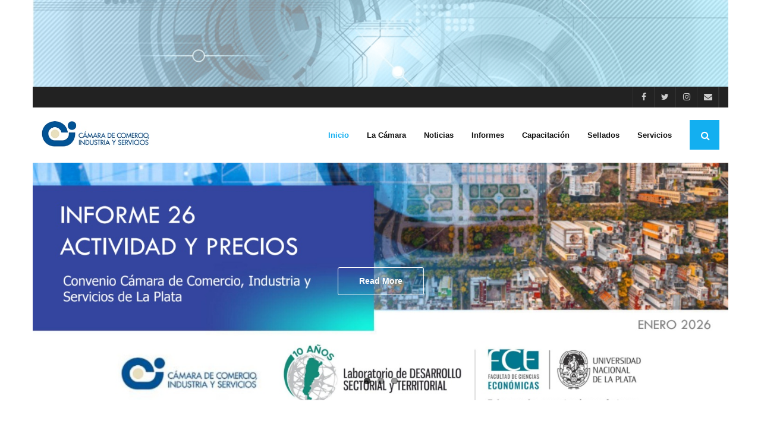

--- FILE ---
content_type: text/html; charset=UTF-8
request_url: https://lacamara.org.ar/
body_size: 16336
content:
<!DOCTYPE html>

<html lang="es-AR" prefix="og: https://ogp.me/ns#">
<head>
<meta charset="UTF-8" />
<meta name="viewport" content="width=device-width" />
<link rel="profile" href="//gmpg.org/xfn/11" />
<link rel="pingback" href="https://lacamara.org.ar/xmlrpc.php" />


<!-- Search Engine Optimization by Rank Math - https://rankmath.com/ -->
<title>-</title>
<meta name="description" content="INFORMACIÓN DE INTERÉS PARA EL SECTOR PRIVADO"/>
<meta name="robots" content="follow, index, max-snippet:-1, max-video-preview:-1, max-image-preview:large"/>
<link rel="canonical" href="https://lacamara.org.ar/" />
<link rel="next" href="https://lacamara.org.ar/page/2/" />
<meta property="og:locale" content="es_ES" />
<meta property="og:type" content="website" />
<meta property="og:title" content="-" />
<meta property="og:description" content="INFORMACIÓN DE INTERÉS PARA EL SECTOR PRIVADO" />
<meta property="og:url" content="https://lacamara.org.ar/" />
<meta property="og:site_name" content="Cámara de Comercio, Industria y Servicios de La Plata" />
<meta name="twitter:card" content="summary_large_image" />
<meta name="twitter:title" content="-" />
<meta name="twitter:description" content="INFORMACIÓN DE INTERÉS PARA EL SECTOR PRIVADO" />
<script type="application/ld+json" class="rank-math-schema">{"@context":"https://schema.org","@graph":[{"@type":"Place","@id":"https://lacamara.org.ar/#place","address":{"@type":"PostalAddress","streetAddress":"Av. 53 N\u00b0 720","addressLocality":"La Plata","addressRegion":"Buenos Aires","postalCode":"B1900BBO","addressCountry":"Argentina"}},{"@type":"Organization","@id":"https://lacamara.org.ar/#organization","name":"C\u00e1mara de Comercio, Industria y Servicios de La Plata","url":"http://lacamara.org.ar","email":"camara@lacamara.org.ar","address":{"@type":"PostalAddress","streetAddress":"Av. 53 N\u00b0 720","addressLocality":"La Plata","addressRegion":"Buenos Aires","postalCode":"B1900BBO","addressCountry":"Argentina"},"logo":{"@type":"ImageObject","@id":"https://lacamara.org.ar/#logo","url":"http://lacamara.org.ar/wp-content/uploads/2020/05/logo-Camara-trans-e1589914171894.png","contentUrl":"http://lacamara.org.ar/wp-content/uploads/2020/05/logo-Camara-trans-e1589914171894.png","caption":"C\u00e1mara de Comercio, Industria y Servicios de La Plata","inLanguage":"es-AR","width":"300","height":"300"},"contactPoint":[{"@type":"ContactPoint","telephone":"221 425-7828","contactType":"customer support"},{"@type":"ContactPoint","telephone":"221 507-7878","contactType":"customer support"}],"location":{"@id":"https://lacamara.org.ar/#place"}},{"@type":"WebSite","@id":"https://lacamara.org.ar/#website","url":"https://lacamara.org.ar","name":"C\u00e1mara de Comercio, Industria y Servicios de La Plata","alternateName":"La C\u00e1mara","publisher":{"@id":"https://lacamara.org.ar/#organization"},"inLanguage":"es-AR","potentialAction":{"@type":"SearchAction","target":"https://lacamara.org.ar/?s={search_term_string}","query-input":"required name=search_term_string"}},{"@type":"CollectionPage","@id":"https://lacamara.org.ar/#webpage","url":"https://lacamara.org.ar/","name":"-","about":{"@id":"https://lacamara.org.ar/#organization"},"isPartOf":{"@id":"https://lacamara.org.ar/#website"},"inLanguage":"es-AR"}]}</script>
<!-- /Plugin Rank Math WordPress SEO -->

<link rel='dns-prefetch' href='//www.googletagmanager.com' />
<link rel='dns-prefetch' href='//fonts.googleapis.com' />
<link rel="alternate" type="application/rss+xml" title=" &raquo; Feed" href="https://lacamara.org.ar/feed/" />
<link rel="alternate" type="application/rss+xml" title=" &raquo; RSS de los comentarios" href="https://lacamara.org.ar/comments/feed/" />
<style id='wp-img-auto-sizes-contain-inline-css' type='text/css'>
img:is([sizes=auto i],[sizes^="auto," i]){contain-intrinsic-size:3000px 1500px}
/*# sourceURL=wp-img-auto-sizes-contain-inline-css */
</style>
<style id='wp-emoji-styles-inline-css' type='text/css'>

	img.wp-smiley, img.emoji {
		display: inline !important;
		border: none !important;
		box-shadow: none !important;
		height: 1em !important;
		width: 1em !important;
		margin: 0 0.07em !important;
		vertical-align: -0.1em !important;
		background: none !important;
		padding: 0 !important;
	}
/*# sourceURL=wp-emoji-styles-inline-css */
</style>
<style id='classic-theme-styles-inline-css' type='text/css'>
/*! This file is auto-generated */
.wp-block-button__link{color:#fff;background-color:#32373c;border-radius:9999px;box-shadow:none;text-decoration:none;padding:calc(.667em + 2px) calc(1.333em + 2px);font-size:1.125em}.wp-block-file__button{background:#32373c;color:#fff;text-decoration:none}
/*# sourceURL=/wp-includes/css/classic-themes.min.css */
</style>
<style id='global-styles-inline-css' type='text/css'>
:root{--wp--preset--aspect-ratio--square: 1;--wp--preset--aspect-ratio--4-3: 4/3;--wp--preset--aspect-ratio--3-4: 3/4;--wp--preset--aspect-ratio--3-2: 3/2;--wp--preset--aspect-ratio--2-3: 2/3;--wp--preset--aspect-ratio--16-9: 16/9;--wp--preset--aspect-ratio--9-16: 9/16;--wp--preset--color--black: #000000;--wp--preset--color--cyan-bluish-gray: #abb8c3;--wp--preset--color--white: #ffffff;--wp--preset--color--pale-pink: #f78da7;--wp--preset--color--vivid-red: #cf2e2e;--wp--preset--color--luminous-vivid-orange: #ff6900;--wp--preset--color--luminous-vivid-amber: #fcb900;--wp--preset--color--light-green-cyan: #7bdcb5;--wp--preset--color--vivid-green-cyan: #00d084;--wp--preset--color--pale-cyan-blue: #8ed1fc;--wp--preset--color--vivid-cyan-blue: #0693e3;--wp--preset--color--vivid-purple: #9b51e0;--wp--preset--gradient--vivid-cyan-blue-to-vivid-purple: linear-gradient(135deg,rgb(6,147,227) 0%,rgb(155,81,224) 100%);--wp--preset--gradient--light-green-cyan-to-vivid-green-cyan: linear-gradient(135deg,rgb(122,220,180) 0%,rgb(0,208,130) 100%);--wp--preset--gradient--luminous-vivid-amber-to-luminous-vivid-orange: linear-gradient(135deg,rgb(252,185,0) 0%,rgb(255,105,0) 100%);--wp--preset--gradient--luminous-vivid-orange-to-vivid-red: linear-gradient(135deg,rgb(255,105,0) 0%,rgb(207,46,46) 100%);--wp--preset--gradient--very-light-gray-to-cyan-bluish-gray: linear-gradient(135deg,rgb(238,238,238) 0%,rgb(169,184,195) 100%);--wp--preset--gradient--cool-to-warm-spectrum: linear-gradient(135deg,rgb(74,234,220) 0%,rgb(151,120,209) 20%,rgb(207,42,186) 40%,rgb(238,44,130) 60%,rgb(251,105,98) 80%,rgb(254,248,76) 100%);--wp--preset--gradient--blush-light-purple: linear-gradient(135deg,rgb(255,206,236) 0%,rgb(152,150,240) 100%);--wp--preset--gradient--blush-bordeaux: linear-gradient(135deg,rgb(254,205,165) 0%,rgb(254,45,45) 50%,rgb(107,0,62) 100%);--wp--preset--gradient--luminous-dusk: linear-gradient(135deg,rgb(255,203,112) 0%,rgb(199,81,192) 50%,rgb(65,88,208) 100%);--wp--preset--gradient--pale-ocean: linear-gradient(135deg,rgb(255,245,203) 0%,rgb(182,227,212) 50%,rgb(51,167,181) 100%);--wp--preset--gradient--electric-grass: linear-gradient(135deg,rgb(202,248,128) 0%,rgb(113,206,126) 100%);--wp--preset--gradient--midnight: linear-gradient(135deg,rgb(2,3,129) 0%,rgb(40,116,252) 100%);--wp--preset--font-size--small: 13px;--wp--preset--font-size--medium: 20px;--wp--preset--font-size--large: 36px;--wp--preset--font-size--x-large: 42px;--wp--preset--spacing--20: 0.44rem;--wp--preset--spacing--30: 0.67rem;--wp--preset--spacing--40: 1rem;--wp--preset--spacing--50: 1.5rem;--wp--preset--spacing--60: 2.25rem;--wp--preset--spacing--70: 3.38rem;--wp--preset--spacing--80: 5.06rem;--wp--preset--shadow--natural: 6px 6px 9px rgba(0, 0, 0, 0.2);--wp--preset--shadow--deep: 12px 12px 50px rgba(0, 0, 0, 0.4);--wp--preset--shadow--sharp: 6px 6px 0px rgba(0, 0, 0, 0.2);--wp--preset--shadow--outlined: 6px 6px 0px -3px rgb(255, 255, 255), 6px 6px rgb(0, 0, 0);--wp--preset--shadow--crisp: 6px 6px 0px rgb(0, 0, 0);}:where(.is-layout-flex){gap: 0.5em;}:where(.is-layout-grid){gap: 0.5em;}body .is-layout-flex{display: flex;}.is-layout-flex{flex-wrap: wrap;align-items: center;}.is-layout-flex > :is(*, div){margin: 0;}body .is-layout-grid{display: grid;}.is-layout-grid > :is(*, div){margin: 0;}:where(.wp-block-columns.is-layout-flex){gap: 2em;}:where(.wp-block-columns.is-layout-grid){gap: 2em;}:where(.wp-block-post-template.is-layout-flex){gap: 1.25em;}:where(.wp-block-post-template.is-layout-grid){gap: 1.25em;}.has-black-color{color: var(--wp--preset--color--black) !important;}.has-cyan-bluish-gray-color{color: var(--wp--preset--color--cyan-bluish-gray) !important;}.has-white-color{color: var(--wp--preset--color--white) !important;}.has-pale-pink-color{color: var(--wp--preset--color--pale-pink) !important;}.has-vivid-red-color{color: var(--wp--preset--color--vivid-red) !important;}.has-luminous-vivid-orange-color{color: var(--wp--preset--color--luminous-vivid-orange) !important;}.has-luminous-vivid-amber-color{color: var(--wp--preset--color--luminous-vivid-amber) !important;}.has-light-green-cyan-color{color: var(--wp--preset--color--light-green-cyan) !important;}.has-vivid-green-cyan-color{color: var(--wp--preset--color--vivid-green-cyan) !important;}.has-pale-cyan-blue-color{color: var(--wp--preset--color--pale-cyan-blue) !important;}.has-vivid-cyan-blue-color{color: var(--wp--preset--color--vivid-cyan-blue) !important;}.has-vivid-purple-color{color: var(--wp--preset--color--vivid-purple) !important;}.has-black-background-color{background-color: var(--wp--preset--color--black) !important;}.has-cyan-bluish-gray-background-color{background-color: var(--wp--preset--color--cyan-bluish-gray) !important;}.has-white-background-color{background-color: var(--wp--preset--color--white) !important;}.has-pale-pink-background-color{background-color: var(--wp--preset--color--pale-pink) !important;}.has-vivid-red-background-color{background-color: var(--wp--preset--color--vivid-red) !important;}.has-luminous-vivid-orange-background-color{background-color: var(--wp--preset--color--luminous-vivid-orange) !important;}.has-luminous-vivid-amber-background-color{background-color: var(--wp--preset--color--luminous-vivid-amber) !important;}.has-light-green-cyan-background-color{background-color: var(--wp--preset--color--light-green-cyan) !important;}.has-vivid-green-cyan-background-color{background-color: var(--wp--preset--color--vivid-green-cyan) !important;}.has-pale-cyan-blue-background-color{background-color: var(--wp--preset--color--pale-cyan-blue) !important;}.has-vivid-cyan-blue-background-color{background-color: var(--wp--preset--color--vivid-cyan-blue) !important;}.has-vivid-purple-background-color{background-color: var(--wp--preset--color--vivid-purple) !important;}.has-black-border-color{border-color: var(--wp--preset--color--black) !important;}.has-cyan-bluish-gray-border-color{border-color: var(--wp--preset--color--cyan-bluish-gray) !important;}.has-white-border-color{border-color: var(--wp--preset--color--white) !important;}.has-pale-pink-border-color{border-color: var(--wp--preset--color--pale-pink) !important;}.has-vivid-red-border-color{border-color: var(--wp--preset--color--vivid-red) !important;}.has-luminous-vivid-orange-border-color{border-color: var(--wp--preset--color--luminous-vivid-orange) !important;}.has-luminous-vivid-amber-border-color{border-color: var(--wp--preset--color--luminous-vivid-amber) !important;}.has-light-green-cyan-border-color{border-color: var(--wp--preset--color--light-green-cyan) !important;}.has-vivid-green-cyan-border-color{border-color: var(--wp--preset--color--vivid-green-cyan) !important;}.has-pale-cyan-blue-border-color{border-color: var(--wp--preset--color--pale-cyan-blue) !important;}.has-vivid-cyan-blue-border-color{border-color: var(--wp--preset--color--vivid-cyan-blue) !important;}.has-vivid-purple-border-color{border-color: var(--wp--preset--color--vivid-purple) !important;}.has-vivid-cyan-blue-to-vivid-purple-gradient-background{background: var(--wp--preset--gradient--vivid-cyan-blue-to-vivid-purple) !important;}.has-light-green-cyan-to-vivid-green-cyan-gradient-background{background: var(--wp--preset--gradient--light-green-cyan-to-vivid-green-cyan) !important;}.has-luminous-vivid-amber-to-luminous-vivid-orange-gradient-background{background: var(--wp--preset--gradient--luminous-vivid-amber-to-luminous-vivid-orange) !important;}.has-luminous-vivid-orange-to-vivid-red-gradient-background{background: var(--wp--preset--gradient--luminous-vivid-orange-to-vivid-red) !important;}.has-very-light-gray-to-cyan-bluish-gray-gradient-background{background: var(--wp--preset--gradient--very-light-gray-to-cyan-bluish-gray) !important;}.has-cool-to-warm-spectrum-gradient-background{background: var(--wp--preset--gradient--cool-to-warm-spectrum) !important;}.has-blush-light-purple-gradient-background{background: var(--wp--preset--gradient--blush-light-purple) !important;}.has-blush-bordeaux-gradient-background{background: var(--wp--preset--gradient--blush-bordeaux) !important;}.has-luminous-dusk-gradient-background{background: var(--wp--preset--gradient--luminous-dusk) !important;}.has-pale-ocean-gradient-background{background: var(--wp--preset--gradient--pale-ocean) !important;}.has-electric-grass-gradient-background{background: var(--wp--preset--gradient--electric-grass) !important;}.has-midnight-gradient-background{background: var(--wp--preset--gradient--midnight) !important;}.has-small-font-size{font-size: var(--wp--preset--font-size--small) !important;}.has-medium-font-size{font-size: var(--wp--preset--font-size--medium) !important;}.has-large-font-size{font-size: var(--wp--preset--font-size--large) !important;}.has-x-large-font-size{font-size: var(--wp--preset--font-size--x-large) !important;}
:where(.wp-block-post-template.is-layout-flex){gap: 1.25em;}:where(.wp-block-post-template.is-layout-grid){gap: 1.25em;}
:where(.wp-block-term-template.is-layout-flex){gap: 1.25em;}:where(.wp-block-term-template.is-layout-grid){gap: 1.25em;}
:where(.wp-block-columns.is-layout-flex){gap: 2em;}:where(.wp-block-columns.is-layout-grid){gap: 2em;}
:root :where(.wp-block-pullquote){font-size: 1.5em;line-height: 1.6;}
/*# sourceURL=global-styles-inline-css */
</style>
<link rel='stylesheet' id='shuttle-bootstrap-css' href='https://lacamara.org.ar/wp-content/themes/shuttle/lib/extentions/bootstrap/css/bootstrap.min.css?ver=2.3.2' type='text/css' media='all' />
<link rel='stylesheet' id='shuttle-style-css' href='https://lacamara.org.ar/wp-content/themes/shuttle/style.css?ver=6.9' type='text/css' media='all' />
<link rel='stylesheet' id='shuttle-style-magazine-css' href='https://lacamara.org.ar/wp-content/themes/shuttle-magazine/style.css?ver=1.0.6' type='text/css' media='all' />
<link rel='stylesheet' id='shuttle-google-fonts-css' href='//fonts.googleapis.com/css?family=Open+Sans%3A300%2C400%2C600%2C700&#038;subset=latin%2Clatin-ext' type='text/css' media='all' />
<link rel='stylesheet' id='prettyPhoto-css' href='https://lacamara.org.ar/wp-content/themes/shuttle/lib/extentions/prettyPhoto/css/prettyPhoto.css?ver=3.1.6' type='text/css' media='all' />
<link rel='stylesheet' id='dashicons-css' href='https://lacamara.org.ar/wp-includes/css/dashicons.min.css?ver=6.9' type='text/css' media='all' />
<link rel='stylesheet' id='font-awesome-css' href='https://lacamara.org.ar/wp-content/plugins/elementor/assets/lib/font-awesome/css/font-awesome.min.css?ver=4.7.0' type='text/css' media='all' />
<link rel='stylesheet' id='shuttle-shortcodes-css' href='https://lacamara.org.ar/wp-content/themes/shuttle/styles/style-shortcodes.css?ver=1.3.14' type='text/css' media='all' />
<link rel='stylesheet' id='shuttle-responsive-css' href='https://lacamara.org.ar/wp-content/themes/shuttle/styles/style-responsive.css?ver=1.3.14' type='text/css' media='all' />
<link rel='stylesheet' id='sek-dyn-skp__home-css' href='https://lacamara.org.ar/wp-content/uploads/nimble_css/skp__home.css?ver=1767660492' type='text/css' media='all' />
<script type="text/javascript" id="nb-jquery" src="https://lacamara.org.ar/wp-includes/js/jquery/jquery.min.js?ver=3.7.1" id="jquery-core-js"></script>
<script type="text/javascript" src="https://lacamara.org.ar/wp-includes/js/jquery/jquery-migrate.min.js?ver=3.4.1" id="jquery-migrate-js"></script>
<script type="text/javascript" src="https://lacamara.org.ar/wp-content/themes/shuttle/lib/scripts/plugins/sticky/jquery.sticky.js?ver=true" id="sticky-js"></script>

<!-- Google tag (gtag.js) snippet added by Site Kit -->
<!-- Google Analytics snippet added by Site Kit -->
<script type="text/javascript" src="https://www.googletagmanager.com/gtag/js?id=GT-TQLPHNX" id="google_gtagjs-js" async></script>
<script type="text/javascript" id="google_gtagjs-js-after">
/* <![CDATA[ */
window.dataLayer = window.dataLayer || [];function gtag(){dataLayer.push(arguments);}
gtag("set","linker",{"domains":["lacamara.org.ar"]});
gtag("js", new Date());
gtag("set", "developer_id.dZTNiMT", true);
gtag("config", "GT-TQLPHNX");
//# sourceURL=google_gtagjs-js-after
/* ]]> */
</script>
<link rel="https://api.w.org/" href="https://lacamara.org.ar/wp-json/" /><link rel="EditURI" type="application/rsd+xml" title="RSD" href="https://lacamara.org.ar/xmlrpc.php?rsd" />
<meta name="generator" content="WordPress 6.9" />
<meta name="generator" content="Site Kit by Google 1.171.0" /><meta name="google-site-verification" content="S97n2oeFu9obSfy6ZMUzeKiV4wPOPeQwY4kQPkhGj10">
<!-- Google AdSense meta tags added by Site Kit -->
<meta name="google-adsense-platform-account" content="ca-host-pub-2644536267352236">
<meta name="google-adsense-platform-domain" content="sitekit.withgoogle.com">
<!-- End Google AdSense meta tags added by Site Kit -->
<meta name="generator" content="Elementor 3.34.1; features: additional_custom_breakpoints; settings: css_print_method-external, google_font-enabled, font_display-auto">
			<style>
				.e-con.e-parent:nth-of-type(n+4):not(.e-lazyloaded):not(.e-no-lazyload),
				.e-con.e-parent:nth-of-type(n+4):not(.e-lazyloaded):not(.e-no-lazyload) * {
					background-image: none !important;
				}
				@media screen and (max-height: 1024px) {
					.e-con.e-parent:nth-of-type(n+3):not(.e-lazyloaded):not(.e-no-lazyload),
					.e-con.e-parent:nth-of-type(n+3):not(.e-lazyloaded):not(.e-no-lazyload) * {
						background-image: none !important;
					}
				}
				@media screen and (max-height: 640px) {
					.e-con.e-parent:nth-of-type(n+2):not(.e-lazyloaded):not(.e-no-lazyload),
					.e-con.e-parent:nth-of-type(n+2):not(.e-lazyloaded):not(.e-no-lazyload) * {
						background-image: none !important;
					}
				}
			</style>
			<style type="text/css" id="custom-background-css">
body.custom-background { background-color: #ffffff; }
</style>
	<script type="text/javascript" id="google_gtagjs" src="https://www.googletagmanager.com/gtag/js?id=G-LDW639JB1C" async="async"></script>
<script type="text/javascript" id="google_gtagjs-inline">
/* <![CDATA[ */
window.dataLayer = window.dataLayer || [];function gtag(){dataLayer.push(arguments);}gtag('js', new Date());gtag('config', 'G-LDW639JB1C', {} );
/* ]]> */
</script>

<!-- Google Tag Manager snippet added by Site Kit -->
<script type="text/javascript">
/* <![CDATA[ */

			( function( w, d, s, l, i ) {
				w[l] = w[l] || [];
				w[l].push( {'gtm.start': new Date().getTime(), event: 'gtm.js'} );
				var f = d.getElementsByTagName( s )[0],
					j = d.createElement( s ), dl = l != 'dataLayer' ? '&l=' + l : '';
				j.async = true;
				j.src = 'https://www.googletagmanager.com/gtm.js?id=' + i + dl;
				f.parentNode.insertBefore( j, f );
			} )( window, document, 'script', 'dataLayer', 'GTM-NZLG2B3N' );
			
/* ]]> */
</script>

<!-- End Google Tag Manager snippet added by Site Kit -->

<style type="text/css">
#slider .rslides, #slider .rslides li { height: 400px; max-height: 400px; }
#slider .rslides img { height: 100%; max-height: 400px; }
</style>
<link rel="icon" href="https://lacamara.org.ar/wp-content/uploads/2023/10/cropped-favicom-grande-Vale-32x32.png" sizes="32x32" />
<link rel="icon" href="https://lacamara.org.ar/wp-content/uploads/2023/10/cropped-favicom-grande-Vale-192x192.png" sizes="192x192" />
<link rel="apple-touch-icon" href="https://lacamara.org.ar/wp-content/uploads/2023/10/cropped-favicom-grande-Vale-180x180.png" />
<meta name="msapplication-TileImage" content="https://lacamara.org.ar/wp-content/uploads/2023/10/cropped-favicom-grande-Vale-270x270.png" />
		<style type="text/css" id="wp-custom-css">
			
#footer {
	background-color: #f8f8f8;
	border: none;
}
@media only screen and (max-width: 980px) {
    .two-columns .et_pb_column {
    width: 33%!important;
}
 @media only screen and (max-width: 479px) {
    .two-columns .et_pb_column {
    width: 50%!important;
}
}
#sub-footer {
	background-color: #3F51B5;
		
}

.action-text h3 {
	color: #3F51B5;
	font-size: 21px;
	line-height: 1.2;
	font-weight: 500;
	letter-spacing: 0.5px;
	margin-bottom: 15px;
}
.action-teaser {
	color: #888;
	font-size: 20px;
	line-height: 1.6;
	padding: 0;
	margin-bottom: 0;
}

		</style>
		</head>

<body class="nb-3-3-8 nimble-has-local-data-skp__home nimble-no-group-site-tmpl-skp__home_for_site_tmpl home blog custom-background wp-custom-logo wp-theme-shuttle wp-child-theme-shuttle-magazine sek-hide-rc-badge ally-default layout-sidebar-none layout-responsive slider-full header-style1 header-sticky scrollup-on blog-style1 blog-style1-layout1 group-blog elementor-default elementor-kit-4092">
		<!-- Google Tag Manager (noscript) snippet added by Site Kit -->
		<noscript>
			<iframe src="https://www.googletagmanager.com/ns.html?id=GTM-NZLG2B3N" height="0" width="0" style="display:none;visibility:hidden"></iframe>
		</noscript>
		<!-- End Google Tag Manager (noscript) snippet added by Site Kit -->
		<div id="body-core" class="hfeed site">

	<a class="skip-link screen-reader-text" href="#content">Skip to content</a>
	<!-- .skip-link -->

	<header>
	<div id="site-header">

					<div class="custom-header"><img fetchpriority="high" src="https://lacamara.org.ar/wp-content/uploads/2023/07/Encabezado-web-FINAL.png" width="1600" height="200" alt=""></div>
			
		<div id="pre-header">
		<div class="wrap-safari">
		<div id="pre-header-core" class="main-navigation">
  
			
			<div id="pre-header-social"><ul><li class="social facebook"><a href="https://www.facebook.com/camaracomlp" data-tip="bottom" data-original-title="Facebook" target="_blank"><i class="fa fa-facebook"></i></a></li><li class="social twitter"><a href="https://twitter.com/lacamaralp" data-tip="bottom" data-original-title="Twitter" target="_blank"><i class="fa fa-twitter"></i></a></li><li class="social instagram"><a href="https://www.instagram.com/lacamaralp/" data-tip="bottom" data-original-title="Instagram" target="_blank"><i class="fa fa-instagram"></i></a></li><li class="social envelope"><a href="mailto:%20camara@lacamara.org.ar" data-tip="bottom" data-original-title="Email" target="_blank"><i class="fa fa-envelope"></i></a></li></ul></div>
		</div>
		</div>
		</div>
		<!-- #pre-header -->

				<div id="header">
		<div id="header-core">

			<div id="logo">
			<a href="https://lacamara.org.ar/" class="custom-logo-link" rel="home" aria-current="page"><img width="307" height="75" src="https://lacamara.org.ar/wp-content/uploads/2020/05/cropped-logo-largo-trans-2.png" class="custom-logo no-lazy" alt="" decoding="async" srcset="https://lacamara.org.ar/wp-content/uploads/2020/05/cropped-logo-largo-trans-2.png 307w, https://lacamara.org.ar/wp-content/uploads/2020/05/cropped-logo-largo-trans-2-300x73.png 300w" sizes="(max-width: 307px) 100vw, 307px" /></a>			</div>

			<div id="header-links" class="main-navigation">
			<div id="header-links-inner" class="header-links">

				<ul id="menu-menu-principal" class="menu"><li id="menu-item-4946" class="menu-item menu-item-type-custom menu-item-object-custom current-menu-item current_page_item menu-item-home"><a href="http://lacamara.org.ar/"><span>Inicio</span></a></li>
<li id="menu-item-4942" class="menu-item menu-item-type-taxonomy menu-item-object-category"><a href="https://lacamara.org.ar/category/la-camara/"><span>La Cámara</span></a></li>
<li id="menu-item-4943" class="menu-item menu-item-type-taxonomy menu-item-object-category"><a href="https://lacamara.org.ar/category/gestiones-y-comunicados/"><span>Noticias</span></a></li>
<li id="menu-item-4944" class="menu-item menu-item-type-taxonomy menu-item-object-category"><a href="https://lacamara.org.ar/category/informes/"><span>Informes</span></a></li>
<li id="menu-item-4945" class="menu-item menu-item-type-taxonomy menu-item-object-category"><a href="https://lacamara.org.ar/category/capacitacion/"><span>Capacitación</span></a></li>
<li id="menu-item-6528" class="menu-item menu-item-type-post_type menu-item-object-page"><a href="https://lacamara.org.ar/sellados/"><span>Sellados</span></a></li>
<li id="menu-item-4948" class="menu-item menu-item-type-post_type menu-item-object-page"><a href="https://lacamara.org.ar/servicios-y-beneficios-al-socio/"><span>Servicios</span></a></li>
</ul>				
				<div id="header-search"><a><div class="fa fa-search"></div></a>	<form method="get" class="searchform" action="https://lacamara.org.ar/" role="search">
		<input type="text" class="search" name="s" value="" placeholder="Search &hellip;" />
		<input type="submit" class="searchsubmit" name="submit" value="Search" />
	</form></div>			</div>
			</div>
			<!-- #header-links .main-navigation -->

			<div id="header-nav"><a class="btn-navbar" data-toggle="collapse" data-target=".nav-collapse" tabindex="0"><span class="icon-bar"></span><span class="icon-bar"></span><span class="icon-bar"></span></a></div>
		</div>
		</div>
		<!-- #header -->

		<div id="header-responsive"><div id="header-responsive-inner" class="responsive-links nav-collapse collapse"><ul id="menu-menu-principal-1" class=""><li id="res-menu-item-4946" class="menu-item menu-item-type-custom menu-item-object-custom current-menu-item current_page_item menu-item-home"><a href="http://lacamara.org.ar/"><span>Inicio</span></a></li>
<li id="res-menu-item-4942" class="menu-item menu-item-type-taxonomy menu-item-object-category"><a href="https://lacamara.org.ar/category/la-camara/"><span>La Cámara</span></a></li>
<li id="res-menu-item-4943" class="menu-item menu-item-type-taxonomy menu-item-object-category"><a href="https://lacamara.org.ar/category/gestiones-y-comunicados/"><span>Noticias</span></a></li>
<li id="res-menu-item-4944" class="menu-item menu-item-type-taxonomy menu-item-object-category"><a href="https://lacamara.org.ar/category/informes/"><span>Informes</span></a></li>
<li id="res-menu-item-4945" class="menu-item menu-item-type-taxonomy menu-item-object-category"><a href="https://lacamara.org.ar/category/capacitacion/"><span>Capacitación</span></a></li>
<li id="res-menu-item-6528" class="menu-item menu-item-type-post_type menu-item-object-page"><a href="https://lacamara.org.ar/sellados/"><span>Sellados</span></a></li>
<li id="res-menu-item-4948" class="menu-item menu-item-type-post_type menu-item-object-page"><a href="https://lacamara.org.ar/servicios-y-beneficios-al-socio/"><span>Servicios</span></a></li>
</ul></div></div>
				<div id="header-sticky">
		<div id="header-sticky-core">

			<div id="logo-sticky">
			<a href="https://lacamara.org.ar/" class="custom-logo-link" rel="home" aria-current="page"><img width="307" height="75" src="https://lacamara.org.ar/wp-content/uploads/2020/05/cropped-logo-largo-trans-2.png" class="custom-logo no-lazy" alt="" decoding="async" srcset="https://lacamara.org.ar/wp-content/uploads/2020/05/cropped-logo-largo-trans-2.png 307w, https://lacamara.org.ar/wp-content/uploads/2020/05/cropped-logo-largo-trans-2-300x73.png 300w" sizes="(max-width: 307px) 100vw, 307px" /></a>			</div>

			<div id="header-sticky-links" class="main-navigation">
			<div id="header-sticky-links-inner" class="header-links">

				<ul id="menu-menu-principal-2" class="menu"><li id="menu-item-4946" class="menu-item menu-item-type-custom menu-item-object-custom current-menu-item current_page_item menu-item-home"><a href="http://lacamara.org.ar/"><span>Inicio</span></a></li>
<li id="menu-item-4942" class="menu-item menu-item-type-taxonomy menu-item-object-category"><a href="https://lacamara.org.ar/category/la-camara/"><span>La Cámara</span></a></li>
<li id="menu-item-4943" class="menu-item menu-item-type-taxonomy menu-item-object-category"><a href="https://lacamara.org.ar/category/gestiones-y-comunicados/"><span>Noticias</span></a></li>
<li id="menu-item-4944" class="menu-item menu-item-type-taxonomy menu-item-object-category"><a href="https://lacamara.org.ar/category/informes/"><span>Informes</span></a></li>
<li id="menu-item-4945" class="menu-item menu-item-type-taxonomy menu-item-object-category"><a href="https://lacamara.org.ar/category/capacitacion/"><span>Capacitación</span></a></li>
<li id="menu-item-6528" class="menu-item menu-item-type-post_type menu-item-object-page"><a href="https://lacamara.org.ar/sellados/"><span>Sellados</span></a></li>
<li id="menu-item-4948" class="menu-item menu-item-type-post_type menu-item-object-page"><a href="https://lacamara.org.ar/servicios-y-beneficios-al-socio/"><span>Servicios</span></a></li>
</ul>				
				<div id="header-search"><a><div class="fa fa-search"></div></a>	<form method="get" class="searchform" action="https://lacamara.org.ar/" role="search">
		<input type="text" class="search" name="s" value="" placeholder="Search &hellip;" />
		<input type="submit" class="searchsubmit" name="submit" value="Search" />
	</form></div>			</div>
			</div><div class="clearboth"></div>
			<!-- #header-sticky-links .main-navigation -->

		</div>
		</div>
		<!-- #header-sticky -->
	
		<div id="slider"><div id="slider-core"><div class="rslides-container"><div class="rslides-inner"><ul class="slides"><li><img src="https://lacamara.org.ar/wp-content/themes/shuttle/images/transparent.png" style="background: url(https://lacamara.org.ar/wp-content/uploads/2026/01/Enero-2026-home.jpg) no-repeat center; background-size: cover;" alt="Slider Image" /><div class="rslides-content"><div class="wrap-safari"><div class="rslides-content-inner"><div class="featured"><div class="featured-link"><a href="https://lacamara.org.ar/la-inflacion-local-se-modero-en-2025-con-impactos-desiguales-entre-rubros/"><span>Read More</span></a></div></div></div></div></div></li><li><img src="https://lacamara.org.ar/wp-content/themes/shuttle/images/transparent.png" style="background: url(https://lacamara.org.ar/wp-content/uploads/2025/12/Gala-2024-compras-scaled.jpg) no-repeat center; background-size: cover;" alt="VENTAS NAVIDEÑAS 2025" /><div class="rslides-content"><div class="wrap-safari"><div class="rslides-content-inner"><div class="featured"><div class="featured-title"><span>VENTAS NAVIDEÑAS 2025</span></div><div class="featured-excerpt"><p><span>Balance Dispar, Señales de Recuperación</span></p></div><div class="featured-link"><a href="https://lacamara.org.ar/ventas-navidenas-2025-balance-dispar-con-senales-de-recuperacion/"><span>Read More</span></a></div></div></div></div></div></li><li><img src="https://lacamara.org.ar/wp-content/themes/shuttle/images/transparent.png" style="background: url(https://lacamara.org.ar/wp-content/uploads/2025/12/Gala-2025.jpg) no-repeat center; background-size: cover;" alt="Slider Image" /><div class="rslides-content"><div class="wrap-safari"><div class="rslides-content-inner"><div class="featured"><div class="featured-link"><a href="https://lacamara.org.ar/gala-de-vidrieras-2025-la-noche-de-los-regalos-vuelve-a-activar-el-comercio-platense/"><span>Read More</span></a></div></div></div></div></div></li></ul></div></div></div></div>
		
		
		
	</div>


	</header>
	<!-- header -->

	<div id="introaction"><div id="introaction-core"><div class="action-message three_fourth"><div class="action-text"><h3>110 años al servicio del empresariado platense.</h3></div><div class="action-teaser"><p>Ahora más que nunca tenés que ser parte de La Cámara.</p>
</div></div><div class="action-link one_fourth last"><a class="themebutton" href="https://drive.google.com/file/d/1-GCDl3ZFQ7MrAmm6bRFM9T5RkwBDCxeT/view?usp=sharing">Conocenos</a></div></div></div>	<div id="section-home"><div id="section-home-inner"><article class="section1 one_fourth"><div class="services-builder style1"><div class="iconimage"><a href="https://lacamara.org.ar/sellados/"><img src="https://lacamara.org.ar/wp-content/uploads/2023/07/Pag-7-Sellados-1.jpg" alt="Sellado de Contratos Comerciales" /></a></div><div class="iconmain"><h3>Sellado de Contratos Comerciales</h3><p>Un servicio integral que ofrece una bonificación en el timbrado de contratos. A su vez, la Cámara brinda un servicio adicional sin costo, que es el envío de personal capacitado para llevar adelante este trámite. De esta manera, se evita el traslado de documentación.</p>
<p class="iconurl"><a class="" href="https://lacamara.org.ar/sellados/">Read More</a></p></div></div></article><article class="section2 one_fourth"><div class="services-builder style1"><div class="iconimage"><a href="https://lacamara.org.ar/capacitacion-empresarial-2/"><img src="https://lacamara.org.ar/wp-content/uploads/2022/10/In-company.jpg" alt="Capacitación Empresarial" /></a></div><div class="iconmain"><h3>Capacitación Empresarial</h3><p>La Cámara está brindando CAPACITACIÓN IN-COMPANY: Se trata de capacitaciones desarrolladas específicamente para una empresa. En base a los requerimientos de formación detectados.</p>
<p class="iconurl"><a class="" href="https://lacamara.org.ar/capacitacion-empresarial-2/">Read More</a></p></div></div></article><article class="section3 one_fourth"><div class="services-builder style1"><div class="iconimage"><a href="https://lacamara.org.ar/encuentro-en-laboratorios-iqp-se-expusieron-los-principales-problemas-que-aquejan-al-sector-productivo/"><img src="https://lacamara.org.ar/wp-content/uploads/2023/07/home-iqp.jpeg" alt="La Cámara acompaña a las empresas" /></a></div><div class="iconmain"><h3>La Cámara acompaña a las empresas</h3><p>Recorrimos la planta de IQP, una empresa con más de 50 años en el mercado, reconocida por los profesionales de la salud de todo el país, por la excelente elaboración de productos médicos descartables. Se expusieron los principales problemas que aquejan al sector productivo</p>
<p class="iconurl"><a class="" href="https://lacamara.org.ar/encuentro-en-laboratorios-iqp-se-expusieron-los-principales-problemas-que-aquejan-al-sector-productivo/">Read More</a></p></div></div></article><article class="section4 one_fourth last"><div class="services-builder style1"><div class="iconimage"><a href="https://lacamara.org.ar/reunion-con-el-presidente-de-la-universidad-nacional-de-la-plata-martin-lopez-armengol/"><img src="https://lacamara.org.ar/wp-content/uploads/2023/03/UNLP.jpg" alt="Relaciones Institucionales Estratégicas" /></a></div><div class="iconmain"><h3>Relaciones Institucionales Estratégicas</h3><p>Por medio del acuerdos firmados con la UNLP, iniciamos un proceso de vinculación entre la academia y el sector productivo en pos del crecimiento regional.</p>
<p class="iconurl"><a class="" href="https://lacamara.org.ar/reunion-con-el-presidente-de-la-universidad-nacional-de-la-plata-martin-lopez-armengol/">Read More</a></p></div></div></article><div class="clearboth"></div></div></div>
	<div id="content">
	<div id="content-core">

		<div id="main">
		<div id="main-core">
			
				<div id="container">

				
					<div class="blog-grid element column-1">

					<article id="post-8025" class="blog-article post-8025 post type-post status-publish format-standard has-post-thumbnail hentry category-lo-ultimo format-media">

						<header class="entry-header two_fifth">

							<div class="blog-thumb"><a href="https://lacamara.org.ar/la-inflacion-local-se-modero-en-2025-con-impactos-desiguales-entre-rubros/"><img width="570" height="380" src="https://lacamara.org.ar/wp-content/uploads/2026/01/Enero-2026-2-570x380.jpg" class="attachment-shuttle-column2-2/3 size-shuttle-column2-2/3 no-lazy wp-post-image" alt="Enero 2026 2" decoding="async" srcset="https://lacamara.org.ar/wp-content/uploads/2026/01/Enero-2026-2-570x380.jpg 570w, https://lacamara.org.ar/wp-content/uploads/2026/01/Enero-2026-2-380x254.jpg 380w, https://lacamara.org.ar/wp-content/uploads/2026/01/Enero-2026-2-285x190.jpg 285w" sizes="(max-width: 570px) 100vw, 570px" title="La inflación local se moderó en 2025, con impactos desiguales entre rubros 1"></a><div class="image-overlay style2"><div class="image-overlay-inner"><div class="prettyphoto-wrap"><a class="hover-zoom prettyPhoto" href="https://lacamara.org.ar/wp-content/uploads/2026/01/Enero-2026-2.jpg"><i class="dashicons dashicons-editor-distractionfree"></i></a><a class="hover-link" href="https://lacamara.org.ar/la-inflacion-local-se-modero-en-2025-con-impactos-desiguales-entre-rubros/"><i class="dashicons dashicons-arrow-right-alt2"></i></a></div></div></div></div>
						</header>

						<div class="entry-content three_fifth last">

							<h2 class="blog-title"><a href="https://lacamara.org.ar/la-inflacion-local-se-modero-en-2025-con-impactos-desiguales-entre-rubros/" title="Permalink to La inflación local se moderó en 2025, con impactos desiguales entre rubros">La inflación local se moderó en 2025, con impactos desiguales entre rubros</a></h2>							<div class="entry-meta"><span class="date"><a href="https://lacamara.org.ar/la-inflacion-local-se-modero-en-2025-con-impactos-desiguales-entre-rubros/" title="La inflación local se moderó en 2025, con impactos desiguales entre rubros"><time datetime="2026-01-05T20:52:58-03:00">Ene 5, 2026</time></a></span><span class="author"><a href="https://lacamara.org.ar/author/lacamara/" title="View all posts by lacamara" rel="author">lacamara</a></span><span class="category"><i class="fa fa-list"></i><a href="https://lacamara.org.ar/category/lo-ultimo/" rel="category tag">Lo Último</a></span></div>							<p>El Índice de Precios Básicos de La Plata acumuló un aumento del 30% en 2025, muy por debajo del año anterior, en un contexto de desaceleración general de la inflación, aunque con subas significativas concentradas en rubros como alimentos, transporte y combustibles. Un cierre de año con inflación más contenida en el ámbito local El<span class="post-excerpt-end">&hellip;</span></p>
<p class="more-link"><a href="https://lacamara.org.ar/la-inflacion-local-se-modero-en-2025-con-impactos-desiguales-entre-rubros/" class="themebutton">Read More</a></p>

						</div><div class="clearboth"></div>

					</article><!-- #post- -->

					</div>

				
					<div class="blog-grid element column-1">

					<article id="post-7970" class="blog-article post-7970 post type-post status-publish format-standard has-post-thumbnail hentry category-lo-ultimo format-media">

						<header class="entry-header two_fifth">

							<div class="blog-thumb"><a href="https://lacamara.org.ar/ventas-navidenas-2025-balance-dispar-con-senales-de-recuperacion/"><img width="570" height="380" src="https://lacamara.org.ar/wp-content/uploads/2025/12/pareja-comprando-joven-2-570x380.png" class="attachment-shuttle-column2-2/3 size-shuttle-column2-2/3 no-lazy wp-post-image" alt="pareja comprando joven 2" decoding="async" srcset="https://lacamara.org.ar/wp-content/uploads/2025/12/pareja-comprando-joven-2-570x380.png 570w, https://lacamara.org.ar/wp-content/uploads/2025/12/pareja-comprando-joven-2-380x254.png 380w, https://lacamara.org.ar/wp-content/uploads/2025/12/pareja-comprando-joven-2-285x190.png 285w" sizes="(max-width: 570px) 100vw, 570px" title="Ventas navideñas 2025: balance dispar, con señales de recuperación 7"></a><div class="image-overlay style2"><div class="image-overlay-inner"><div class="prettyphoto-wrap"><a class="hover-zoom prettyPhoto" href="https://lacamara.org.ar/wp-content/uploads/2025/12/pareja-comprando-joven-2.png"><i class="dashicons dashicons-editor-distractionfree"></i></a><a class="hover-link" href="https://lacamara.org.ar/ventas-navidenas-2025-balance-dispar-con-senales-de-recuperacion/"><i class="dashicons dashicons-arrow-right-alt2"></i></a></div></div></div></div>
						</header>

						<div class="entry-content three_fifth last">

							<h2 class="blog-title"><a href="https://lacamara.org.ar/ventas-navidenas-2025-balance-dispar-con-senales-de-recuperacion/" title="Permalink to Ventas navideñas 2025: balance dispar, con señales de recuperación">Ventas navideñas 2025: balance dispar, con señales de recuperación</a></h2>							<div class="entry-meta"><span class="date"><a href="https://lacamara.org.ar/ventas-navidenas-2025-balance-dispar-con-senales-de-recuperacion/" title="Ventas navideñas 2025: balance dispar, con señales de recuperación"><time datetime="2025-12-26T13:40:47-03:00">Dic 26, 2025</time></a></span><span class="author"><a href="https://lacamara.org.ar/author/lacamara/" title="View all posts by lacamara" rel="author">lacamara</a></span><span class="category"><i class="fa fa-list"></i><a href="https://lacamara.org.ar/category/lo-ultimo/" rel="category tag">Lo Último</a></span></div>							<p>Un relevamiento realizado por la Cámara entre comercios de distintos rubros y zonas de la ciudad muestra un escenario heterogéneo para la última campaña navideña, con resultados moderados, un consumidor más cauteloso y desempeños diferenciados según actividad y modalidad de venta. En el marco de un relevamiento impulsado por la Cámara de Comercio, Industria y<span class="post-excerpt-end">&hellip;</span></p>
<p class="more-link"><a href="https://lacamara.org.ar/ventas-navidenas-2025-balance-dispar-con-senales-de-recuperacion/" class="themebutton">Read More</a></p>

						</div><div class="clearboth"></div>

					</article><!-- #post- -->

					</div>

				
					<div class="blog-grid element column-1">

					<article id="post-7933" class="blog-article post-7933 post type-post status-publish format-standard has-post-thumbnail hentry category-lo-ultimo category-la-camara tag-comprelocal tag-gala2025 format-media">

						<header class="entry-header two_fifth">

							<div class="blog-thumb"><a href="https://lacamara.org.ar/exito-en-la-12-gala-de-vidrieras-y-noche-de-los-regalos/"><img width="570" height="380" src="https://lacamara.org.ar/wp-content/uploads/2025/12/GALA-COMPRAS-12-570x380.jpg" class="attachment-shuttle-column2-2/3 size-shuttle-column2-2/3 no-lazy wp-post-image" alt="GALA COMPRAS 12" decoding="async" srcset="https://lacamara.org.ar/wp-content/uploads/2025/12/GALA-COMPRAS-12-570x380.jpg 570w, https://lacamara.org.ar/wp-content/uploads/2025/12/GALA-COMPRAS-12-380x254.jpg 380w, https://lacamara.org.ar/wp-content/uploads/2025/12/GALA-COMPRAS-12-285x190.jpg 285w" sizes="(max-width: 570px) 100vw, 570px" title="Éxito en la Gala de Vidrieras y Noche de los Regalos 11"></a><div class="image-overlay style2"><div class="image-overlay-inner"><div class="prettyphoto-wrap"><a class="hover-zoom prettyPhoto" href="https://lacamara.org.ar/wp-content/uploads/2025/12/GALA-COMPRAS-12-scaled.jpg"><i class="dashicons dashicons-editor-distractionfree"></i></a><a class="hover-link" href="https://lacamara.org.ar/exito-en-la-12-gala-de-vidrieras-y-noche-de-los-regalos/"><i class="dashicons dashicons-arrow-right-alt2"></i></a></div></div></div></div>
						</header>

						<div class="entry-content three_fifth last">

							<h2 class="blog-title"><a href="https://lacamara.org.ar/exito-en-la-12-gala-de-vidrieras-y-noche-de-los-regalos/" title="Permalink to Éxito en la Gala de Vidrieras y Noche de los Regalos">Éxito en la Gala de Vidrieras y Noche de los Regalos</a></h2>							<div class="entry-meta"><span class="date"><a href="https://lacamara.org.ar/exito-en-la-12-gala-de-vidrieras-y-noche-de-los-regalos/" title="Éxito en la Gala de Vidrieras y Noche de los Regalos"><time datetime="2025-12-20T22:28:24-03:00">Dic 20, 2025</time></a></span><span class="author"><a href="https://lacamara.org.ar/author/lacamara/" title="View all posts by lacamara" rel="author">lacamara</a></span><span class="category"><i class="fa fa-list"></i><a href="https://lacamara.org.ar/category/lo-ultimo/" rel="category tag">Lo Último</a>, <a href="https://lacamara.org.ar/category/la-camara/" rel="category tag">La Cámara</a></span><span class="tags"><i class="fa fa-tags"></i><a href="https://lacamara.org.ar/tag/comprelocal/" rel="tag">CompreLocal</a>, <a href="https://lacamara.org.ar/tag/gala2025/" rel="tag">gala2025</a></span></div>							<p>El comercio platense premió la creatividad y el diseño. Con una fuerte convocatoria en los principales centros comerciales de la ciudad, se llevó a cabo una nueva edición del tradicional evento que impulsa las ventas locales y destaca el valor del diseño en las vidrieras platenses. Este viernes 19 y sábado 20 de diciembre, la<span class="post-excerpt-end">&hellip;</span></p>
<p class="more-link"><a href="https://lacamara.org.ar/exito-en-la-12-gala-de-vidrieras-y-noche-de-los-regalos/" class="themebutton">Read More</a></p>

						</div><div class="clearboth"></div>

					</article><!-- #post- -->

					</div>

				
					<div class="blog-grid element column-1">

					<article id="post-7881" class="blog-article post-7881 post type-post status-publish format-standard has-post-thumbnail hentry category-lo-ultimo format-media">

						<header class="entry-header two_fifth">

							<div class="blog-thumb"><a href="https://lacamara.org.ar/gala-de-vidrieras-edicion-2025-la-noche-de-los-regalos-vuelve-a-activar-el-comercio-platense/"><img width="570" height="380" src="https://lacamara.org.ar/wp-content/uploads/2025/12/Gala-2025-imagen-home-1-570x380.jpg" class="attachment-shuttle-column2-2/3 size-shuttle-column2-2/3 no-lazy wp-post-image" alt="Gala 2025 imagen home 1" decoding="async" srcset="https://lacamara.org.ar/wp-content/uploads/2025/12/Gala-2025-imagen-home-1-570x380.jpg 570w, https://lacamara.org.ar/wp-content/uploads/2025/12/Gala-2025-imagen-home-1-380x254.jpg 380w, https://lacamara.org.ar/wp-content/uploads/2025/12/Gala-2025-imagen-home-1-285x190.jpg 285w" sizes="(max-width: 570px) 100vw, 570px" title="Gala de Vidrieras 2025: La Noche de los Regalos vuelve a activar el comercio platense 22"></a><div class="image-overlay style2"><div class="image-overlay-inner"><div class="prettyphoto-wrap"><a class="hover-zoom prettyPhoto" href="https://lacamara.org.ar/wp-content/uploads/2025/12/Gala-2025-imagen-home-1.jpg"><i class="dashicons dashicons-editor-distractionfree"></i></a><a class="hover-link" href="https://lacamara.org.ar/gala-de-vidrieras-edicion-2025-la-noche-de-los-regalos-vuelve-a-activar-el-comercio-platense/"><i class="dashicons dashicons-arrow-right-alt2"></i></a></div></div></div></div>
						</header>

						<div class="entry-content three_fifth last">

							<h2 class="blog-title"><a href="https://lacamara.org.ar/gala-de-vidrieras-edicion-2025-la-noche-de-los-regalos-vuelve-a-activar-el-comercio-platense/" title="Permalink to Gala de Vidrieras 2025: La Noche de los Regalos vuelve a activar el comercio platense">Gala de Vidrieras 2025: La Noche de los Regalos vuelve a activar el comercio platense</a></h2>							<div class="entry-meta"><span class="date"><a href="https://lacamara.org.ar/gala-de-vidrieras-edicion-2025-la-noche-de-los-regalos-vuelve-a-activar-el-comercio-platense/" title="Gala de Vidrieras 2025: La Noche de los Regalos vuelve a activar el comercio platense"><time datetime="2025-12-14T12:23:52-03:00">Dic 14, 2025</time></a></span><span class="author"><a href="https://lacamara.org.ar/author/lacamara/" title="View all posts by lacamara" rel="author">lacamara</a></span><span class="category"><i class="fa fa-list"></i><a href="https://lacamara.org.ar/category/lo-ultimo/" rel="category tag">Lo Último</a></span></div>							<p>Todo listo para el regreso de la tradicional Gala de Vidrieras y la Noche de los Regalos. El sábado 19 y 20 de diciembre, a partir de las 10 horas, en los principales centros comerciales de la ciudad ofrecerán descuentos, actividades y música en vivo para impulsar las compras navideñas y promover el &#8220;Compre Local&#8221;.<span class="post-excerpt-end">&hellip;</span></p>
<p class="more-link"><a href="https://lacamara.org.ar/gala-de-vidrieras-edicion-2025-la-noche-de-los-regalos-vuelve-a-activar-el-comercio-platense/" class="themebutton">Read More</a></p>

						</div><div class="clearboth"></div>

					</article><!-- #post- -->

					</div>

				
				</div><div class="clearboth"></div>

				
	<nav class="navigation pagination" aria-label="Paginación de entradas">
		<h2 class="screen-reader-text">Paginación de entradas</h2>
		<div class="nav-links"><span aria-current="page" class="page-numbers current">1</span>
<a class="page-numbers" href="https://lacamara.org.ar/page/2/">2</a>
<span class="page-numbers dots">&hellip;</span>
<a class="page-numbers" href="https://lacamara.org.ar/page/91/">91</a>
<a class="next page-numbers" href="https://lacamara.org.ar/page/2/">Siguiente</a></div>
	</nav>
			

		</div><!-- #main-core -->
		</div><!-- #main -->
			</div>
	</div><!-- #content -->

	<footer>
		<div id="footer"><div id="footer-core" class="option5"><div id="footer-col1" class="widget-area"><aside class="widget widget_block widget_media_image">
<figure class="wp-block-image size-large is-resized"><a href="https://www.instagram.com/complejo_de_campo_argalia/" target="_blank" rel=" noreferrer noopener"><img loading="lazy" decoding="async" src="http://lacamara.org.ar/wp-content/uploads/2023/08/Argalia-banner-1024x819.gif" alt="" class="wp-image-5004" width="226" height="181" srcset="https://lacamara.org.ar/wp-content/uploads/2023/08/Argalia-banner-1024x819.gif 1024w, https://lacamara.org.ar/wp-content/uploads/2023/08/Argalia-banner-300x240.gif 300w, https://lacamara.org.ar/wp-content/uploads/2023/08/Argalia-banner-768x614.gif 768w" sizes="(max-width: 226px) 100vw, 226px" /></a></figure>
</aside></div><div id="footer-col2" class="widget-area"><aside class="widget widget_block widget_media_image">
<figure class="wp-block-image size-full is-resized"><img loading="lazy" decoding="async" src="http://lacamara.org.ar/wp-content/uploads/2023/08/Banner-Carhenyl-1.gif" alt="" class="wp-image-4994" width="233" height="194"/></figure>
</aside></div><div id="footer-col3" class="widget-area"><aside class="widget widget_block widget_media_image">
<figure class="wp-block-image size-full is-resized"><a href="https://www.mispolizas.com.ar/" target="_blank" rel=" noreferrer noopener"><img loading="lazy" decoding="async" src="http://lacamara.org.ar/wp-content/uploads/2023/08/Tarling-Asesores-de-Seguros.jpg" alt="" class="wp-image-4997" width="233" height="194"/></a></figure>
</aside></div><div id="footer-col4" class="widget-area"><aside class="widget widget_block widget_media_image">
<figure class="wp-block-image size-full is-resized"><a href="http://www.ceramicactibor.com.ar/" target="_blank" rel=" noreferrer noopener"><img loading="lazy" decoding="async" src="http://lacamara.org.ar/wp-content/uploads/2023/08/Banner-Ctibor-1.jpg" alt="" class="wp-image-4999" width="230" height="192"/></a></figure>
</aside></div><div id="footer-col5" class="widget-area"><aside class="widget widget_block widget_media_image">
<figure class="wp-block-image size-full is-resized"><img loading="lazy" decoding="async" src="http://lacamara.org.ar/wp-content/uploads/2023/08/Melia-Final-gif.gif" alt="" class="wp-image-5000" width="230" height="191"/></figure>
</aside></div></div></div><!-- #footer -->		
		<div id="sub-footer">

		<div id="sub-footer-close"><div id="sub-footer-close-core"></div></div><div id="sub-footer-widgets" class="option1"><div id="sub-footer-col1" class="widget-area"><aside class="widget widget_block">
<div class="wp-block-columns is-layout-flex wp-container-core-columns-is-layout-9d6595d7 wp-block-columns-is-layout-flex">
<div class="wp-block-column is-layout-flow wp-block-column-is-layout-flow"></div>



<div class="wp-block-column is-layout-flow wp-block-column-is-layout-flow"></div>
</div>
</aside><aside class="widget widget_block">
<div class="wp-block-columns is-layout-flex wp-container-core-columns-is-layout-9d6595d7 wp-block-columns-is-layout-flex">
<div class="wp-block-column is-layout-flow wp-block-column-is-layout-flow">
<figure class="wp-block-image size-full"><a href="http://lacamara.org.ar/"><img loading="lazy" decoding="async" width="333" height="67" src="http://lacamara.org.ar/wp-content/uploads/2023/08/logo_blanco.png" alt="" class="wp-image-5006" srcset="https://lacamara.org.ar/wp-content/uploads/2023/08/logo_blanco.png 333w, https://lacamara.org.ar/wp-content/uploads/2023/08/logo_blanco-300x60.png 300w" sizes="(max-width: 333px) 100vw, 333px" /></a></figure>
</div>



<div class="wp-block-column is-layout-flow wp-block-column-is-layout-flow">
<p class="has-small-font-size"></p>



<p></p>



<p class="has-white-color has-text-color"><strong>Av. 53 N° 720</strong></p>



<p class="has-white-color has-text-color">B1900BBO  La Plata, Provincia de Buenos Aires</p>



<p class="has-black-color has-text-color"></p>
</div>



<div class="wp-block-column is-layout-flow wp-block-column-is-layout-flow">
<p class="has-black-color has-text-color"></p>



<p class="has-white-color has-text-color">Tel:<strong> 221 425-7828</strong></p>



<p class="has-white-color has-text-color">Whatsapp: <strong>221 507-7878</strong></p>
</div>
</div>
</aside></div></div>
		<div id="sub-footer-core">
		
			<p>Garese Comunicación | 2023</p>

			<!-- .copyright -->

						<!-- #footer-menu -->

						<div id="post-footer-social"><ul><li class="social facebook"><a href="https://www.facebook.com/camaracomlp" data-tip="top" data-original-title="Facebook" target="_blank"><i class="fa fa-facebook"></i></a></li><li class="social twitter"><a href="https://twitter.com/lacamaralp" data-tip="top" data-original-title="Twitter" target="_blank"><i class="fa fa-twitter"></i></a></li><li class="social instagram"><a href="https://www.instagram.com/lacamaralp/" data-tip="top" data-original-title="Instagram" target="_blank"><i class="fa fa-instagram"></i></a></li><li class="social envelope"><a href="mailto:%20camara@lacamara.org.ar" data-tip="top" data-original-title="Email" target="_blank"><i class="fa fa-envelope"></i></a></li></ul></div>			
		</div>
		</div>
	</footer><!-- footer -->

</div><!-- #body-core -->

<script type="speculationrules">
{"prefetch":[{"source":"document","where":{"and":[{"href_matches":"/*"},{"not":{"href_matches":["/wp-*.php","/wp-admin/*","/wp-content/uploads/*","/wp-content/*","/wp-content/plugins/*","/wp-content/themes/shuttle-magazine/*","/wp-content/themes/shuttle/*","/*\\?(.+)"]}},{"not":{"selector_matches":"a[rel~=\"nofollow\"]"}},{"not":{"selector_matches":".no-prefetch, .no-prefetch a"}}]},"eagerness":"conservative"}]}
</script>
			<script>
				const registerAllyAction = () => {
					if ( ! window?.elementorAppConfig?.hasPro || ! window?.elementorFrontend?.utils?.urlActions ) {
						return;
					}

					elementorFrontend.utils.urlActions.addAction( 'allyWidget:open', () => {
						if ( window?.ea11yWidget?.widget?.open ) {
							window.ea11yWidget.widget.open();
						}
					} );
				};

				const waitingLimit = 30;
				let retryCounter = 0;

				const waitForElementorPro = () => {
					return new Promise( ( resolve ) => {
						const intervalId = setInterval( () => {
							if ( retryCounter === waitingLimit ) {
								resolve( null );
							}

							retryCounter++;

							if ( window.elementorFrontend && window?.elementorFrontend?.utils?.urlActions ) {
								clearInterval( intervalId );
								resolve( window.elementorFrontend );
							}
								}, 100 ); // Check every 100 milliseconds for availability of elementorFrontend
					});
				};

				waitForElementorPro().then( () => { registerAllyAction(); });
			</script>
						<script>
				const lazyloadRunObserver = () => {
					const lazyloadBackgrounds = document.querySelectorAll( `.e-con.e-parent:not(.e-lazyloaded)` );
					const lazyloadBackgroundObserver = new IntersectionObserver( ( entries ) => {
						entries.forEach( ( entry ) => {
							if ( entry.isIntersecting ) {
								let lazyloadBackground = entry.target;
								if( lazyloadBackground ) {
									lazyloadBackground.classList.add( 'e-lazyloaded' );
								}
								lazyloadBackgroundObserver.unobserve( entry.target );
							}
						});
					}, { rootMargin: '200px 0px 200px 0px' } );
					lazyloadBackgrounds.forEach( ( lazyloadBackground ) => {
						lazyloadBackgroundObserver.observe( lazyloadBackground );
					} );
				};
				const events = [
					'DOMContentLoaded',
					'elementor/lazyload/observe',
				];
				events.forEach( ( event ) => {
					document.addEventListener( event, lazyloadRunObserver );
				} );
			</script>
			<style id='core-block-supports-inline-css' type='text/css'>
.wp-container-core-columns-is-layout-9d6595d7{flex-wrap:nowrap;}
/*# sourceURL=core-block-supports-inline-css */
</style>
<script type="text/javascript" src="https://lacamara.org.ar/wp-includes/js/imagesloaded.min.js?ver=5.0.0" id="imagesloaded-js"></script>
<script type="text/javascript" src="https://lacamara.org.ar/wp-content/themes/shuttle/lib/extentions/prettyPhoto/js/jquery.prettyPhoto.js?ver=3.1.6" id="prettyPhoto-js"></script>
<script type="text/javascript" src="https://lacamara.org.ar/wp-content/themes/shuttle/lib/scripts/modernizr.js?ver=2.6.2" id="modernizr-js"></script>
<script type="text/javascript" src="https://lacamara.org.ar/wp-content/themes/shuttle/lib/scripts/plugins/waypoints/waypoints.min.js?ver=2.0.3" id="waypoints-js"></script>
<script type="text/javascript" src="https://lacamara.org.ar/wp-content/themes/shuttle/lib/scripts/plugins/waypoints/waypoints-sticky.min.js?ver=2.0.3" id="waypoints-sticky-js"></script>
<script type="text/javascript" src="https://lacamara.org.ar/wp-content/themes/shuttle/lib/scripts/plugins/scrollup/jquery.scrollUp.min.js?ver=2.4.1" id="jquery-scrollup-js"></script>
<script type="text/javascript" src="https://lacamara.org.ar/wp-content/themes/shuttle/lib/extentions/bootstrap/js/bootstrap.js?ver=2.3.2" id="shuttle-bootstrap-js"></script>
<script type="text/javascript" src="https://lacamara.org.ar/wp-content/themes/shuttle/lib/scripts/main-frontend.js?ver=1.3.14" id="shuttle-frontend-js"></script>
<script type="text/javascript" src="https://lacamara.org.ar/wp-includes/js/masonry.min.js?ver=4.2.2" id="masonry-js"></script>
<script type="text/javascript" src="https://lacamara.org.ar/wp-includes/js/jquery/jquery.masonry.min.js?ver=3.1.2b" id="jquery-masonry-js"></script>
<script type="text/javascript" src="https://lacamara.org.ar/wp-content/themes/shuttle/lib/scripts/plugins/ResponsiveSlides/responsiveslides.min.js?ver=1.54" id="responsiveslides-js"></script>
<script type="text/javascript" src="https://lacamara.org.ar/wp-content/themes/shuttle/lib/scripts/plugins/ResponsiveSlides/responsiveslides-call.js?ver=1.3.14" id="shuttle-responsiveslides-js"></script>
<script id="wp-emoji-settings" type="application/json">
{"baseUrl":"https://s.w.org/images/core/emoji/17.0.2/72x72/","ext":".png","svgUrl":"https://s.w.org/images/core/emoji/17.0.2/svg/","svgExt":".svg","source":{"concatemoji":"https://lacamara.org.ar/wp-includes/js/wp-emoji-release.min.js?ver=6.9"}}
</script>
<script type="module">
/* <![CDATA[ */
/*! This file is auto-generated */
const a=JSON.parse(document.getElementById("wp-emoji-settings").textContent),o=(window._wpemojiSettings=a,"wpEmojiSettingsSupports"),s=["flag","emoji"];function i(e){try{var t={supportTests:e,timestamp:(new Date).valueOf()};sessionStorage.setItem(o,JSON.stringify(t))}catch(e){}}function c(e,t,n){e.clearRect(0,0,e.canvas.width,e.canvas.height),e.fillText(t,0,0);t=new Uint32Array(e.getImageData(0,0,e.canvas.width,e.canvas.height).data);e.clearRect(0,0,e.canvas.width,e.canvas.height),e.fillText(n,0,0);const a=new Uint32Array(e.getImageData(0,0,e.canvas.width,e.canvas.height).data);return t.every((e,t)=>e===a[t])}function p(e,t){e.clearRect(0,0,e.canvas.width,e.canvas.height),e.fillText(t,0,0);var n=e.getImageData(16,16,1,1);for(let e=0;e<n.data.length;e++)if(0!==n.data[e])return!1;return!0}function u(e,t,n,a){switch(t){case"flag":return n(e,"\ud83c\udff3\ufe0f\u200d\u26a7\ufe0f","\ud83c\udff3\ufe0f\u200b\u26a7\ufe0f")?!1:!n(e,"\ud83c\udde8\ud83c\uddf6","\ud83c\udde8\u200b\ud83c\uddf6")&&!n(e,"\ud83c\udff4\udb40\udc67\udb40\udc62\udb40\udc65\udb40\udc6e\udb40\udc67\udb40\udc7f","\ud83c\udff4\u200b\udb40\udc67\u200b\udb40\udc62\u200b\udb40\udc65\u200b\udb40\udc6e\u200b\udb40\udc67\u200b\udb40\udc7f");case"emoji":return!a(e,"\ud83e\u1fac8")}return!1}function f(e,t,n,a){let r;const o=(r="undefined"!=typeof WorkerGlobalScope&&self instanceof WorkerGlobalScope?new OffscreenCanvas(300,150):document.createElement("canvas")).getContext("2d",{willReadFrequently:!0}),s=(o.textBaseline="top",o.font="600 32px Arial",{});return e.forEach(e=>{s[e]=t(o,e,n,a)}),s}function r(e){var t=document.createElement("script");t.src=e,t.defer=!0,document.head.appendChild(t)}a.supports={everything:!0,everythingExceptFlag:!0},new Promise(t=>{let n=function(){try{var e=JSON.parse(sessionStorage.getItem(o));if("object"==typeof e&&"number"==typeof e.timestamp&&(new Date).valueOf()<e.timestamp+604800&&"object"==typeof e.supportTests)return e.supportTests}catch(e){}return null}();if(!n){if("undefined"!=typeof Worker&&"undefined"!=typeof OffscreenCanvas&&"undefined"!=typeof URL&&URL.createObjectURL&&"undefined"!=typeof Blob)try{var e="postMessage("+f.toString()+"("+[JSON.stringify(s),u.toString(),c.toString(),p.toString()].join(",")+"));",a=new Blob([e],{type:"text/javascript"});const r=new Worker(URL.createObjectURL(a),{name:"wpTestEmojiSupports"});return void(r.onmessage=e=>{i(n=e.data),r.terminate(),t(n)})}catch(e){}i(n=f(s,u,c,p))}t(n)}).then(e=>{for(const n in e)a.supports[n]=e[n],a.supports.everything=a.supports.everything&&a.supports[n],"flag"!==n&&(a.supports.everythingExceptFlag=a.supports.everythingExceptFlag&&a.supports[n]);var t;a.supports.everythingExceptFlag=a.supports.everythingExceptFlag&&!a.supports.flag,a.supports.everything||((t=a.source||{}).concatemoji?r(t.concatemoji):t.wpemoji&&t.twemoji&&(r(t.twemoji),r(t.wpemoji)))});
//# sourceURL=https://lacamara.org.ar/wp-includes/js/wp-emoji-loader.min.js
/* ]]> */
</script>
<!-- start Simple Custom CSS and JS -->


<!-- end Simple Custom CSS and JS -->
<!-- start Simple Custom CSS and JS -->


<!-- end Simple Custom CSS and JS -->
<!-- start Simple Custom CSS and JS -->


<!-- end Simple Custom CSS and JS -->
<!-- start Simple Custom CSS and JS -->
<!-- fd2ccea62862e555f8dd24a43254b7af --><!-- end Simple Custom CSS and JS -->

</body>
</html>

--- FILE ---
content_type: text/css
request_url: https://lacamara.org.ar/wp-content/themes/shuttle-magazine/style.css?ver=1.0.6
body_size: 2516
content:
/*
Theme Name:        Shuttle Magazine
Text Domain:	   shuttle-magazine
Template:          shuttle
Version:           1.0.6
Requires at least: 5.0
Requires PHP:      5.6
Tested up to:      6.3
Description:       Shuttle weMagazine is the awesome free version of Shuttle Pro. It is really good for professionals. If you want to make a business, for big or small this theme is good for you. So if it is a restaurant, sport, medical, startup, corporate, business, ecommerce, portfolio, freelancers or any type of online agency or firm you will want to use this cool design. It had a multi-purpose design with widget areas in footer, so now even easy to make blog / news website which looks really clean and professional. The theme is responsive, WPML, Polylang, Retina ready, SEO friendly, and is a super design. Shuttle is fast and lightweight and can be used for any type of website, fully compatible with eCommerce plugins like WooCommerce an JigoShop. Whether you are building a website for yourself, your business or are a freelancer building websites for your cliente, Shuttle is the perfect choice. Plus if works with all the major page builders such as Elementor, Beaver Builder, Visual Composer, Divi, SiteOrigin and so much more!
Tags:              one-column, two-columns, three-columns, right-sidebar, left-sidebar, custom-header, custom-menu, full-width-template, theme-options, threaded-comments, editor-style, featured-images, featured-image-header, post-formats, sticky-post, translation-ready, flexible-header, custom-background, grid-layout, footer-widgets, blog, e-commerce, portfolio, rtl-language-support
Author:            Shuttle Themes
Author URI:        https://www.shuttlethemes.com
Theme URI:         https://shuttlethemes.com/features/
License:           GPLv2 or later
License URI:       https://www.gnu.org/licenses/gpl-2.0.html
*/

/* Pre Header Style */
#pre-header {
	background-color: #222222;
	border-bottom: none;
}
#pre-header .header-links > ul > li > a {
	color: #fff;
}
#pre-header .header-links > ul > li > a:hover {
	color: #13aff0;
}
#pre-header-social li a {
	border-left: 1px solid #333;
}
#pre-header-social li:last-child {
	border-right: 1px solid #333;
}
#pre-header-social li:last-child > a {
	border-right: 1px solid #333;
}

/* Header Style */
#header {
	border-bottom: none;
}
#header .menu > li.menu-hover > a,
#header .menu > li.current_page_item > a,
#header .menu > li.current-menu-ancestor > a,
#header .menu > li > a:hover,
#header-sticky .menu > li.menu-hover > a,
#header-sticky .menu > li.current_page_item > a,
#header-sticky .menu > li.current-menu-ancestor > a,
#header-sticky .menu > li > a:hover {
	color: #13aff0;
}
#header .header-links .sub-menu, #header-sticky .header-links .sub-menu {
	background-color: #222;
	border-color: #222;
}
#header .header-links .sub-menu > li > .sub-menu , #header-sticky .header-links .sub-menu > li > .sub-menu {
	background-color: #333;
}
#header .sub-menu li,
#header-sticky .sub-menu li {
	border-left: none;
	border-right: none;
	border-bottom: 1px solid #333;
}
#header .sub-menu li > .sub-menu > li,
#header-sticky .sub-menu li > .sub-menu > li {
	border-bottom: 1px solid #444;
}
#header .sub-menu li > .sub-menu > li:last-child,
#header-sticky .sub-menu li > .sub-menu > li:last-child {
	border-bottom: none;
}
#header .sub-menu li:last-child,
#header-sticky .sub-menu li:last-child {
	border-bottom: none;
}

/* Intro Style */
#introaction {
	border-bottom: 1px solid #eee;
}
#introaction .three_fourth {
	margin-right: 0;
	float: none;
	width: 100%;
	text-align: center;
}
#introaction .one_fourth {
	margin-left: 0;
	float: none;
	width: 100%;
}
#introaction-core,
#outroaction-core,
.sc-action-core {
	background-color: #fff;
}
.action-text h3 {
	font-size: 36px;
	font-weight: 900;
}
.action-link a {
	font-size: 13px;
	background-color: #13aff0;
	padding: 5px 15px;
	-webkit-border-radius: 0;
	-moz-border-radius: 0;
	-ms-border-radius: 0;
	-o-border-radius: 0;
	border-radius: 0;
	-webkit-transition: all 0.3s ease;
	-moz-transition: all 0.3s ease;
	-ms-transition: all 0.3s ease;
	-o-transition: all 0.3s ease;
	transition: all 0.3s ease;
}
.action-link a:hover {
	opacity: 0.75;
}

/* Featured Style */
#section-home-inner {
	margin: 60px auto 0;
}
.services-builder.style1 {
	background-color: #fff;
	border: 1px solid #eee;
	box-shadow: 0px 0px 10px #eee;
}
.services-builder.style1 .iconmain {
	text-align: left;
}
.services-builder.style1 h3 {
	padding-left: 15px;
	position: relative;
}
.services-builder.style1 h3:before {
	width: 5px;
	height: 30px;
	background-color: #13aff0;
	content: '';
	position: absolute;
	left: 0;
	top: -5px;
}
.services-builder.style1 .iconurl a {
	font-size: 13px;
	text-transform: uppercase;
	color: #13aff0;
	font-weight: 700;
	background-color: transparent;
	padding: 0;
	letter-spacing: 0.2px;
	-webkit-transition: all 0.3s ease;
	-moz-transition: all 0.3s ease;
	-ms-transition: all 0.3s ease;
	-o-transition: all 0.3s ease;
	transition: all 0.3s ease;
}
.services-builder.style1 .iconurl a:hover {
	opacity: 0.75;
	color: #13aff0;
	background-color: transparent;
	box-shadow: none;
}

/* Footer Style */
#footer {
	background-color: #222;
	border: none;
}
#footer-core input[type=text],
#footer-core input[type=email],
#footer-core input[type=password],
#footer-core select, #footer-core textarea {
	color: #fff;
	background: #333;
	border: 1px solid #333333;
}
#footer-core h3 {
	color: #fff;
	font-size: 18px;
	position: relative;
	padding-bottom: 15px;
}
#footer-core h3:after {
	position: absolute;
	width: 30px;
	height: 2px;
	background-color: #fff;
	content: '';
	left: 0;
	bottom: 0;
}
#footer .widget li {
	padding: 5px 0;
}
#footer-core .widget li > a:before {
	display: none;
}
#footer-core .widget li > a {
	color: #cdedf6;
	font-size: 15px;
	font-weight: 700;
}
#footer-core .widget li > span a {
	color: #cdedf6;
	font-size: 15px;
	font-weight: 700;
}
#footer-core .widget li > span a:hover {
	color: #13aff0;
}
#footer-core .widget li > span {
	display: block;
	font-size: 12px;
	font-weight: 500;
	color: #cdedf6;
}
#footer-core .widget li > a:hover {
	color: #13aff0;
}
#footer-core .widget_categories li a,
#footer-core .widget_archive li a,
#footer-core .widget_meta li a {
	font-weight: 400;
}
#footer-core .widget_categories li,
#footer-core .widget_archive li,
#footer-core .widget_meta li {
	border-bottom: 1px solid #333;
}
#footer-core .widget_categories li:last-child,
#footer-core .widget_archive li:last-child,
#footer-core .widget_meta li:last-child {
	border-bottom: none;
}
#footer .widget_search .search {
	padding: 5px 15px;
	margin-top: 10px;
	background-color: #333;
	border: none;
	color: #fff;
	outline: none;
}

#sub-footer {
	background-color: #333;
	border-top: none;
}
#sub-footer a {
	color: #fff;
}
#sub-footer a:hover {
	color: #13aff0;
}
#footer-menu li:after {
	display: none;
}
#sub-footer-widgets h3 {
	color: #fff;
	font-size: 18px;
	position: relative;
	padding-bottom: 15px;
}
#sub-footer-widgets h3:after {
	position: absolute;
	width: 30px;
	height: 2px;
	background-color: #fff;
	content: '';
	left: 0;
	bottom: 0;
}
#sub-footer-close-core {
	background: #333;
}

#post-footer-social li a {
	color: #fff;
	background: #222;
	border: 1px solid #222;
}

/* Intro Page Style */
#intro {
	padding: 25px 10px;
	background-image: url(./intro-bg.png);
	width: 100%;
	overflow: hidden;
	background-size: cover;
}
#intro .page-title {
	line-height: 1.2;
}
#intro .page-title span {
	color: #1e1e1e;
	background: none;
	padding: 0;
}
#intro #breadcrumbs {
	color: #1e1e1e;
}
#intro #breadcrumbs-core {
	background: none;
	padding: 0;
}

/* Blog Posts Style */
.blog-grid.column-1,
.blog-grid.column-2,
.blog-grid.column-3,
.blog-grid.column-4,
.blog-grid.column-5,
.blog-grid.column-6 {
	overflow: visible;
}
.blog-grid .blog-article:before {
	display: none !important;
}
.blog-article.sticky,
.blog-article {
	background-color: #fff;
	border: 1px solid #eee;
	box-shadow: 0px 0px 10px #eee;
	padding: 30px;
	margin-bottom: 40px;
}
.blog-article.format-nomedia .entry-content {
	margin-top: 0;
}
.blog-article .blog-title {
	color: #1e1e1e;
}
.blog-article .blog-title {
	position: relative;
	padding-bottom: 10px;
	margin-bottom: 20px;
}
.blog-article .blog-title a:after {
	content: "";
	position: absolute;
	bottom: 0;
	left: 0;
	width: 30px;
	height: 2px;
	background: #13aff0;
}
.blog-article p {
	color: #7a7a7a;
}
.blog-article.sticky .entry-meta a,
.blog-article.sticky .entry-meta i,
.blog-article .entry-meta a,
.blog-article .entry-meta i {
	color: #13aff0;
	-webkit-transition: all 0.3s ease;
	-moz-transition: all 0.3s ease;
	-ms-transition: all 0.3s ease;
	-o-transition: all 0.3s ease;
	transition: all 0.3s ease;
}
.blog-article.sticky .entry-meta a:hover,
.blog-article .entry-meta a:hover {
	opacity: 0.75;
	color: #13aff0;
}
.blog-article .blog-title a:hover {
	color: #13aff0;
}
.blog-article .more-link a {
	background-color: transparent;
	color: #13aff0;
	padding: 0px;
	font-weight: 700;
	font-size: 13px;
	-webkit-transition: all 0.3s ease;
	-moz-transition: all 0.3s ease;
	-ms-transition: all 0.3s ease;
	-o-transition: all 0.3s ease;
	transition: all 0.3s ease;
}
.blog-article .more-link a:hover {
	opacity: 0.75;
	box-shadow: none;
	background-color: transparent;
}
.blog-article .more-link a:after {
	content: '>';
	font-size: 14px;
	margin-left: 5px;
}
.blog-article .more-link {
	margin: 0px;
	padding: 0px;
}

/* Pagination Style */
.navigation.pagination .nav-links a,
.navigation.pagination .nav-links span {
	color: #fff;
	background-color: #222;
	border: none;
	-webkit-border-radius: 0;
	-moz-border-radius: 0;
	-ms-border-radius: 0;
	-o-border-radius: 0;
	border-radius: 0;
}
.navigation.pagination .nav-links a:hover,
.navigation.pagination .nav-links a.current,
.navigation.pagination .nav-links span:hover,
.navigation.pagination .nav-links span.current {
	background-color: #13aff0;
}

/* Sidebar Style */
#sidebar h3.widget-title {
	color: #1e1e1e;
	padding-left: 15px;
	position: relative;
	margin-bottom: 10px;
}
#sidebar h3.widget-title:before {
	width: 5px;
	height: 30px;
	background-color: #13aff0;
	content: '';
	position: absolute;
	left: 0;
	top: 0;
}
#sidebar .widget li > a {
	color: #7a7a7a;
	font-size: 15px;
}
#sidebar .widget li > span a {
	color: #7a7a7a;
	font-size: 15px;
}
#sidebar .widget li > span a:hover {
	color: #13aff0;
}
#sidebar .widget li > span {
	display: block;
	font-size: 12px;
	font-weight: 500;
	color: #7a7a7a;
}
#sidebar .widget li > a:hover {
	color: #13aff0;
}
#sidebar .widget_categories li a,
#sidebar .widget_archive li a,
#sidebar .widget_meta li a {
	font-weight: 400;
}
#sidebar .widget_categories li,
#sidebar .widget_archive li,
#sidebar .widget_meta li {
	border-bottom: 1px solid #eee;
}
#sidebar .widget_categories li:last-child,
#sidebar .widget_archive li:last-child,
#sidebar .widget_meta li:last-child {
	border-bottom: none;
}
.widget_search .search {
	padding: 5px 15px;
	outline: none;
	border: 1px solid #eee;
}

/* Single Post Style */
.single .entry-meta {
	text-align: left;
}
.single .entry-meta a,
.single .entry-meta i {
	color: #13aff0;
	-webkit-transition: all 0.3s ease;
	-moz-transition: all 0.3s ease;
	-ms-transition: all 0.3s ease;
	-o-transition: all 0.3s ease;
	transition: all 0.3s ease;
}
.single .entry-meta a:hover {
	opacity: 0.75;
	color: #13aff0;
}
.single article {
	background-color: #fff;
	border: 1px solid #eee;
	box-shadow: 0px 0px 10px #eee;
	padding: 30px;
	margin-bottom: 40px;
}
.nav-previous,
.nav-next {
	width: auto;
	height: auto;
}
.nav-previous a,
.nav-next a {
	background-color: transparent;
	color: #222;
	padding: 0px;
	font-weight: 700;
	font-size: 13px;
	-webkit-transition: all 0.3s ease;
	-moz-transition: all 0.3s ease;
	-ms-transition: all 0.3s ease;
	-o-transition: all 0.3s ease;
	transition: all 0.3s ease;
}
.nav-previous a:hover,
.nav-next a:hover {
	color: #13aff0;
	background-color: transparent;
	box-shadow: none;
}
#nav-above, #nav-below {
	padding: 0px;
}
.nav-previous a .meta-nav:before {
	content: '<';
	margin-right: 5px;
}
.nav-next a .meta-nav:after {
	content: '>';
	margin-left: 5px;
}
.single article.comment {
	border: none;
	box-shadow: none;
	text-align: left;
}

/* Comments & Leave Comment Style */
#comments-title h3 {
	text-align: left;
	font-size: 18px;
	font-weight: 700;
	text-transform: capitalize;
	position: relative;
	padding-left: 15px;
}
#comments-title h3:before {
	width: 5px;
	height: 30px;
	background-color: #13aff0;
	content: '';
	position: absolute;
	left: 0;
	top: -5px;
}
.comment .reply a {
	color: #13aff0;
	font-size: 13px;
	font-weight: 500;
}
.comment .reply a:hover {
	opacity: 0.75;
}
#reply-title {
	text-align: left;
	font-size: 18px;
	font-weight: 700;
	text-transform: capitalize;
	position: relative;
	padding-left: 15px;
}
#reply-title:before {
	width: 5px;
	height: 30px;
	background-color: #13aff0;
	content: '';
	position: absolute;
	left: 0;
	top: -5px;
}
.logged-in-as a {
	color: #13aff0;
	font-size: 13px;
	font-weight: 500;
}
.logged-in-as a:hover {
	opacity: 0.75;
}
.comment-respond .form-submit {
	text-align: left;
}
.themebutton,
button,
html input[type="button"],
input[type="reset"],
input[type="submit"] {
	color: #13aff0;
	font-size: 13px;
	font-weight: 700;
	background-color: transparent;
	padding: 0px;
	-webkit-transition: all 0.3s ease;
	-moz-transition: all 0.3s ease;
	-ms-transition: all 0.3s ease;
	-o-transition: all 0.3s ease;
	transition: all 0.3s ease;
}
.themebutton:hover,
button:hover,
html input[type="button"]:hover,
input[type="reset"]:hover,
input[type="submit"]:hover {
	opacity: 0.75;
	box-shadow: none;
	background-color: transparent;
}
#commentform #comment {
	border: 1px solid #eee;
	outline: none;
	-webkit-border-radius: 0;
	-moz-border-radius: 0;
	-ms-border-radius: 0;
	-o-border-radius: 0;
	border-radius: 0;
}

/* Widgets - Tags */
#footer .widget_tag_cloud a {
	color: #fff;
	background: #333;
}
#footer .widget_tag_cloud a:hover {
	color: #fff;
	background: #13aff0;
}


--- FILE ---
content_type: text/css
request_url: https://lacamara.org.ar/wp-content/uploads/nimble_css/skp__home.css?ver=1767660492
body_size: -120
content:
@media only screen and (max-width: 980px) {
    .two-columns .et_pb_column {
    width: 33%!important;
}
}
 
@media only screen and (max-width: 479px) {
    .two-columns .et_pb_column {
    width: 50%!important;
}
}
   